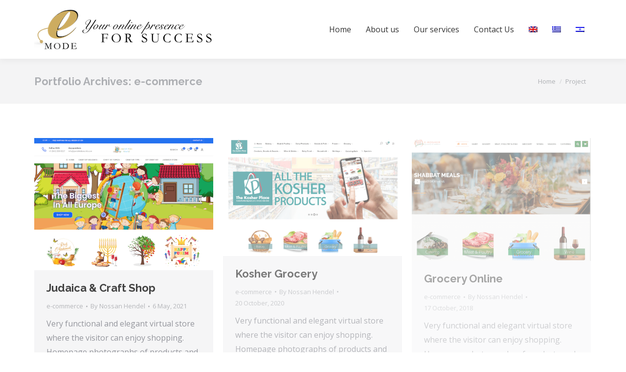

--- FILE ---
content_type: text/html; charset=UTF-8
request_url: https://e-mode.biz/project-category/e-commerce/
body_size: 15565
content:
<!DOCTYPE html>
<!--[if !(IE 6) | !(IE 7) | !(IE 8)  ]><!-->
<html lang="en-US" class="no-js">
<!--<![endif]-->
<head>
	<meta charset="UTF-8" />
		<meta name="viewport" content="width=device-width, initial-scale=1, maximum-scale=1, user-scalable=0">
		<meta name="theme-color" content="#8426b0"/>	<link rel="profile" href="https://gmpg.org/xfn/11" />
	<meta name='robots' content='index, follow, max-image-preview:large, max-snippet:-1, max-video-preview:-1' />
	<style>img:is([sizes="auto" i], [sizes^="auto," i]) { contain-intrinsic-size: 3000px 1500px }</style>
	<link rel="alternate" hreflang="en" href="https://e-mode.biz/en/project-category/e-commerce/" />
<link rel="alternate" hreflang="el" href="https://e-mode.biz/el/project-category/eshop/" />
<link rel="alternate" hreflang="he" href="https://e-mode.biz/he/project-category/uncategorized-he/" />

	<!-- This site is optimized with the Yoast SEO plugin v24.1 - https://yoast.com/wordpress/plugins/seo/ -->
	<title>e-commerce Archives - e-mode web design</title><link rel="preload" as="style" href="https://fonts.googleapis.com/css?family=Open%20Sans%3A400%2C600%2C700%7CRoboto%3A400%2C600%2C700%7CRaleway%3A400%2C600%2C700%7CRaleway%3Anormal%2C700%7COpen%20Sans%3Anormal%2C700&#038;subset=latin-ext%2Clatin%2Ccyrillic%2Cgreek-ext%2Cgreek%2Ccyrillic-ext%2Cvietnamese&#038;display=swap" /><script src="/cdn-cgi/scripts/7d0fa10a/cloudflare-static/rocket-loader.min.js" data-cf-settings="e996cb7a5c6e6e852b5dd525-|49"></script><link rel="stylesheet" href="https://fonts.googleapis.com/css?family=Open%20Sans%3A400%2C600%2C700%7CRoboto%3A400%2C600%2C700%7CRaleway%3A400%2C600%2C700%7CRaleway%3Anormal%2C700%7COpen%20Sans%3Anormal%2C700&#038;subset=latin-ext%2Clatin%2Ccyrillic%2Cgreek-ext%2Cgreek%2Ccyrillic-ext%2Cvietnamese&#038;display=swap" media="print" onload="this.media='all'" /><noscript><link rel="stylesheet" href="https://fonts.googleapis.com/css?family=Open%20Sans%3A400%2C600%2C700%7CRoboto%3A400%2C600%2C700%7CRaleway%3A400%2C600%2C700%7CRaleway%3Anormal%2C700%7COpen%20Sans%3Anormal%2C700&#038;subset=latin-ext%2Clatin%2Ccyrillic%2Cgreek-ext%2Cgreek%2Ccyrillic-ext%2Cvietnamese&#038;display=swap" /></noscript><link rel="stylesheet" href="https://e-mode.biz/wp-content/cache/min/1/17a5e5a97c7215cc70f583ab85d1671f.css" media="all" data-minify="1" />
	<link rel="canonical" href="https://e-mode.biz/en/project-category/e-commerce/" />
	<meta property="og:locale" content="en_US" />
	<meta property="og:type" content="article" />
	<meta property="og:title" content="e-commerce Archives - e-mode web design" />
	<meta property="og:url" content="https://e-mode.biz/en/project-category/e-commerce/" />
	<meta property="og:site_name" content="e-mode web design" />
	<meta name="twitter:card" content="summary_large_image" />
	<script type="application/ld+json" class="yoast-schema-graph">{"@context":"https://schema.org","@graph":[{"@type":"CollectionPage","@id":"https://e-mode.biz/en/project-category/e-commerce/","url":"https://e-mode.biz/en/project-category/e-commerce/","name":"e-commerce Archives - e-mode web design","isPartOf":{"@id":"/#website"},"primaryImageOfPage":{"@id":"https://e-mode.biz/en/project-category/e-commerce/#primaryimage"},"image":{"@id":"https://e-mode.biz/en/project-category/e-commerce/#primaryimage"},"thumbnailUrl":"https://e-mode.biz/wp-content/uploads/2021/05/Screen-Shot-5781-08-24-at-22.36.09.png","breadcrumb":{"@id":"https://e-mode.biz/en/project-category/e-commerce/#breadcrumb"},"inLanguage":"en-US"},{"@type":"ImageObject","inLanguage":"en-US","@id":"https://e-mode.biz/en/project-category/e-commerce/#primaryimage","url":"https://e-mode.biz/wp-content/uploads/2021/05/Screen-Shot-5781-08-24-at-22.36.09.png","contentUrl":"https://e-mode.biz/wp-content/uploads/2021/05/Screen-Shot-5781-08-24-at-22.36.09.png","width":1000,"height":738},{"@type":"BreadcrumbList","@id":"https://e-mode.biz/en/project-category/e-commerce/#breadcrumb","itemListElement":[{"@type":"ListItem","position":1,"name":"Home","item":"http://52.29.71.158/en/"},{"@type":"ListItem","position":2,"name":"e-commerce"}]},{"@type":"WebSite","@id":"/#website","url":"/","name":"e-mode web design","description":"Web Development &amp; e-commerce","potentialAction":[{"@type":"SearchAction","target":{"@type":"EntryPoint","urlTemplate":"/?s={search_term_string}"},"query-input":{"@type":"PropertyValueSpecification","valueRequired":true,"valueName":"search_term_string"}}],"inLanguage":"en-US"}]}</script>
	<!-- / Yoast SEO plugin. -->


<link rel='dns-prefetch' href='//cdnjs.cloudflare.com' />
<link rel='dns-prefetch' href='//maps.googleapis.com' />
<link rel='dns-prefetch' href='//fonts.googleapis.com' />

<link rel="alternate" type="application/rss+xml" title="e-mode web design &raquo; Feed" href="https://e-mode.biz/en/feed/" />
<link rel="alternate" type="application/rss+xml" title="e-mode web design &raquo; Comments Feed" href="https://e-mode.biz/en/comments/feed/" />
<link rel="alternate" type="application/rss+xml" title="e-mode web design &raquo; e-commerce Portfolio Category Feed" href="https://e-mode.biz/en/project-category/e-commerce/feed/" />
		<!-- This site uses the Google Analytics by MonsterInsights plugin v9.2.4 - Using Analytics tracking - https://www.monsterinsights.com/ -->
		<!-- Note: MonsterInsights is not currently configured on this site. The site owner needs to authenticate with Google Analytics in the MonsterInsights settings panel. -->
					<!-- No tracking code set -->
				<!-- / Google Analytics by MonsterInsights -->
		

<style id='wp-emoji-styles-inline-css'>

	img.wp-smiley, img.emoji {
		display: inline !important;
		border: none !important;
		box-shadow: none !important;
		height: 1em !important;
		width: 1em !important;
		margin: 0 0.07em !important;
		vertical-align: -0.1em !important;
		background: none !important;
		padding: 0 !important;
	}
</style>

<style id='wp-block-library-theme-inline-css'>
.wp-block-audio :where(figcaption){color:#555;font-size:13px;text-align:center}.is-dark-theme .wp-block-audio :where(figcaption){color:#ffffffa6}.wp-block-audio{margin:0 0 1em}.wp-block-code{border:1px solid #ccc;border-radius:4px;font-family:Menlo,Consolas,monaco,monospace;padding:.8em 1em}.wp-block-embed :where(figcaption){color:#555;font-size:13px;text-align:center}.is-dark-theme .wp-block-embed :where(figcaption){color:#ffffffa6}.wp-block-embed{margin:0 0 1em}.blocks-gallery-caption{color:#555;font-size:13px;text-align:center}.is-dark-theme .blocks-gallery-caption{color:#ffffffa6}:root :where(.wp-block-image figcaption){color:#555;font-size:13px;text-align:center}.is-dark-theme :root :where(.wp-block-image figcaption){color:#ffffffa6}.wp-block-image{margin:0 0 1em}.wp-block-pullquote{border-bottom:4px solid;border-top:4px solid;color:currentColor;margin-bottom:1.75em}.wp-block-pullquote cite,.wp-block-pullquote footer,.wp-block-pullquote__citation{color:currentColor;font-size:.8125em;font-style:normal;text-transform:uppercase}.wp-block-quote{border-left:.25em solid;margin:0 0 1.75em;padding-left:1em}.wp-block-quote cite,.wp-block-quote footer{color:currentColor;font-size:.8125em;font-style:normal;position:relative}.wp-block-quote:where(.has-text-align-right){border-left:none;border-right:.25em solid;padding-left:0;padding-right:1em}.wp-block-quote:where(.has-text-align-center){border:none;padding-left:0}.wp-block-quote.is-large,.wp-block-quote.is-style-large,.wp-block-quote:where(.is-style-plain){border:none}.wp-block-search .wp-block-search__label{font-weight:700}.wp-block-search__button{border:1px solid #ccc;padding:.375em .625em}:where(.wp-block-group.has-background){padding:1.25em 2.375em}.wp-block-separator.has-css-opacity{opacity:.4}.wp-block-separator{border:none;border-bottom:2px solid;margin-left:auto;margin-right:auto}.wp-block-separator.has-alpha-channel-opacity{opacity:1}.wp-block-separator:not(.is-style-wide):not(.is-style-dots){width:100px}.wp-block-separator.has-background:not(.is-style-dots){border-bottom:none;height:1px}.wp-block-separator.has-background:not(.is-style-wide):not(.is-style-dots){height:2px}.wp-block-table{margin:0 0 1em}.wp-block-table td,.wp-block-table th{word-break:normal}.wp-block-table :where(figcaption){color:#555;font-size:13px;text-align:center}.is-dark-theme .wp-block-table :where(figcaption){color:#ffffffa6}.wp-block-video :where(figcaption){color:#555;font-size:13px;text-align:center}.is-dark-theme .wp-block-video :where(figcaption){color:#ffffffa6}.wp-block-video{margin:0 0 1em}:root :where(.wp-block-template-part.has-background){margin-bottom:0;margin-top:0;padding:1.25em 2.375em}
</style>
<style id='classic-theme-styles-inline-css'>
/*! This file is auto-generated */
.wp-block-button__link{color:#fff;background-color:#32373c;border-radius:9999px;box-shadow:none;text-decoration:none;padding:calc(.667em + 2px) calc(1.333em + 2px);font-size:1.125em}.wp-block-file__button{background:#32373c;color:#fff;text-decoration:none}
</style>
<style id='global-styles-inline-css'>
:root{--wp--preset--aspect-ratio--square: 1;--wp--preset--aspect-ratio--4-3: 4/3;--wp--preset--aspect-ratio--3-4: 3/4;--wp--preset--aspect-ratio--3-2: 3/2;--wp--preset--aspect-ratio--2-3: 2/3;--wp--preset--aspect-ratio--16-9: 16/9;--wp--preset--aspect-ratio--9-16: 9/16;--wp--preset--color--black: #000000;--wp--preset--color--cyan-bluish-gray: #abb8c3;--wp--preset--color--white: #FFF;--wp--preset--color--pale-pink: #f78da7;--wp--preset--color--vivid-red: #cf2e2e;--wp--preset--color--luminous-vivid-orange: #ff6900;--wp--preset--color--luminous-vivid-amber: #fcb900;--wp--preset--color--light-green-cyan: #7bdcb5;--wp--preset--color--vivid-green-cyan: #00d084;--wp--preset--color--pale-cyan-blue: #8ed1fc;--wp--preset--color--vivid-cyan-blue: #0693e3;--wp--preset--color--vivid-purple: #9b51e0;--wp--preset--color--accent: #8426b0;--wp--preset--color--dark-gray: #111;--wp--preset--color--light-gray: #767676;--wp--preset--gradient--vivid-cyan-blue-to-vivid-purple: linear-gradient(135deg,rgba(6,147,227,1) 0%,rgb(155,81,224) 100%);--wp--preset--gradient--light-green-cyan-to-vivid-green-cyan: linear-gradient(135deg,rgb(122,220,180) 0%,rgb(0,208,130) 100%);--wp--preset--gradient--luminous-vivid-amber-to-luminous-vivid-orange: linear-gradient(135deg,rgba(252,185,0,1) 0%,rgba(255,105,0,1) 100%);--wp--preset--gradient--luminous-vivid-orange-to-vivid-red: linear-gradient(135deg,rgba(255,105,0,1) 0%,rgb(207,46,46) 100%);--wp--preset--gradient--very-light-gray-to-cyan-bluish-gray: linear-gradient(135deg,rgb(238,238,238) 0%,rgb(169,184,195) 100%);--wp--preset--gradient--cool-to-warm-spectrum: linear-gradient(135deg,rgb(74,234,220) 0%,rgb(151,120,209) 20%,rgb(207,42,186) 40%,rgb(238,44,130) 60%,rgb(251,105,98) 80%,rgb(254,248,76) 100%);--wp--preset--gradient--blush-light-purple: linear-gradient(135deg,rgb(255,206,236) 0%,rgb(152,150,240) 100%);--wp--preset--gradient--blush-bordeaux: linear-gradient(135deg,rgb(254,205,165) 0%,rgb(254,45,45) 50%,rgb(107,0,62) 100%);--wp--preset--gradient--luminous-dusk: linear-gradient(135deg,rgb(255,203,112) 0%,rgb(199,81,192) 50%,rgb(65,88,208) 100%);--wp--preset--gradient--pale-ocean: linear-gradient(135deg,rgb(255,245,203) 0%,rgb(182,227,212) 50%,rgb(51,167,181) 100%);--wp--preset--gradient--electric-grass: linear-gradient(135deg,rgb(202,248,128) 0%,rgb(113,206,126) 100%);--wp--preset--gradient--midnight: linear-gradient(135deg,rgb(2,3,129) 0%,rgb(40,116,252) 100%);--wp--preset--font-size--small: 13px;--wp--preset--font-size--medium: 20px;--wp--preset--font-size--large: 36px;--wp--preset--font-size--x-large: 42px;--wp--preset--spacing--20: 0.44rem;--wp--preset--spacing--30: 0.67rem;--wp--preset--spacing--40: 1rem;--wp--preset--spacing--50: 1.5rem;--wp--preset--spacing--60: 2.25rem;--wp--preset--spacing--70: 3.38rem;--wp--preset--spacing--80: 5.06rem;--wp--preset--shadow--natural: 6px 6px 9px rgba(0, 0, 0, 0.2);--wp--preset--shadow--deep: 12px 12px 50px rgba(0, 0, 0, 0.4);--wp--preset--shadow--sharp: 6px 6px 0px rgba(0, 0, 0, 0.2);--wp--preset--shadow--outlined: 6px 6px 0px -3px rgba(255, 255, 255, 1), 6px 6px rgba(0, 0, 0, 1);--wp--preset--shadow--crisp: 6px 6px 0px rgba(0, 0, 0, 1);}:where(.is-layout-flex){gap: 0.5em;}:where(.is-layout-grid){gap: 0.5em;}body .is-layout-flex{display: flex;}.is-layout-flex{flex-wrap: wrap;align-items: center;}.is-layout-flex > :is(*, div){margin: 0;}body .is-layout-grid{display: grid;}.is-layout-grid > :is(*, div){margin: 0;}:where(.wp-block-columns.is-layout-flex){gap: 2em;}:where(.wp-block-columns.is-layout-grid){gap: 2em;}:where(.wp-block-post-template.is-layout-flex){gap: 1.25em;}:where(.wp-block-post-template.is-layout-grid){gap: 1.25em;}.has-black-color{color: var(--wp--preset--color--black) !important;}.has-cyan-bluish-gray-color{color: var(--wp--preset--color--cyan-bluish-gray) !important;}.has-white-color{color: var(--wp--preset--color--white) !important;}.has-pale-pink-color{color: var(--wp--preset--color--pale-pink) !important;}.has-vivid-red-color{color: var(--wp--preset--color--vivid-red) !important;}.has-luminous-vivid-orange-color{color: var(--wp--preset--color--luminous-vivid-orange) !important;}.has-luminous-vivid-amber-color{color: var(--wp--preset--color--luminous-vivid-amber) !important;}.has-light-green-cyan-color{color: var(--wp--preset--color--light-green-cyan) !important;}.has-vivid-green-cyan-color{color: var(--wp--preset--color--vivid-green-cyan) !important;}.has-pale-cyan-blue-color{color: var(--wp--preset--color--pale-cyan-blue) !important;}.has-vivid-cyan-blue-color{color: var(--wp--preset--color--vivid-cyan-blue) !important;}.has-vivid-purple-color{color: var(--wp--preset--color--vivid-purple) !important;}.has-black-background-color{background-color: var(--wp--preset--color--black) !important;}.has-cyan-bluish-gray-background-color{background-color: var(--wp--preset--color--cyan-bluish-gray) !important;}.has-white-background-color{background-color: var(--wp--preset--color--white) !important;}.has-pale-pink-background-color{background-color: var(--wp--preset--color--pale-pink) !important;}.has-vivid-red-background-color{background-color: var(--wp--preset--color--vivid-red) !important;}.has-luminous-vivid-orange-background-color{background-color: var(--wp--preset--color--luminous-vivid-orange) !important;}.has-luminous-vivid-amber-background-color{background-color: var(--wp--preset--color--luminous-vivid-amber) !important;}.has-light-green-cyan-background-color{background-color: var(--wp--preset--color--light-green-cyan) !important;}.has-vivid-green-cyan-background-color{background-color: var(--wp--preset--color--vivid-green-cyan) !important;}.has-pale-cyan-blue-background-color{background-color: var(--wp--preset--color--pale-cyan-blue) !important;}.has-vivid-cyan-blue-background-color{background-color: var(--wp--preset--color--vivid-cyan-blue) !important;}.has-vivid-purple-background-color{background-color: var(--wp--preset--color--vivid-purple) !important;}.has-black-border-color{border-color: var(--wp--preset--color--black) !important;}.has-cyan-bluish-gray-border-color{border-color: var(--wp--preset--color--cyan-bluish-gray) !important;}.has-white-border-color{border-color: var(--wp--preset--color--white) !important;}.has-pale-pink-border-color{border-color: var(--wp--preset--color--pale-pink) !important;}.has-vivid-red-border-color{border-color: var(--wp--preset--color--vivid-red) !important;}.has-luminous-vivid-orange-border-color{border-color: var(--wp--preset--color--luminous-vivid-orange) !important;}.has-luminous-vivid-amber-border-color{border-color: var(--wp--preset--color--luminous-vivid-amber) !important;}.has-light-green-cyan-border-color{border-color: var(--wp--preset--color--light-green-cyan) !important;}.has-vivid-green-cyan-border-color{border-color: var(--wp--preset--color--vivid-green-cyan) !important;}.has-pale-cyan-blue-border-color{border-color: var(--wp--preset--color--pale-cyan-blue) !important;}.has-vivid-cyan-blue-border-color{border-color: var(--wp--preset--color--vivid-cyan-blue) !important;}.has-vivid-purple-border-color{border-color: var(--wp--preset--color--vivid-purple) !important;}.has-vivid-cyan-blue-to-vivid-purple-gradient-background{background: var(--wp--preset--gradient--vivid-cyan-blue-to-vivid-purple) !important;}.has-light-green-cyan-to-vivid-green-cyan-gradient-background{background: var(--wp--preset--gradient--light-green-cyan-to-vivid-green-cyan) !important;}.has-luminous-vivid-amber-to-luminous-vivid-orange-gradient-background{background: var(--wp--preset--gradient--luminous-vivid-amber-to-luminous-vivid-orange) !important;}.has-luminous-vivid-orange-to-vivid-red-gradient-background{background: var(--wp--preset--gradient--luminous-vivid-orange-to-vivid-red) !important;}.has-very-light-gray-to-cyan-bluish-gray-gradient-background{background: var(--wp--preset--gradient--very-light-gray-to-cyan-bluish-gray) !important;}.has-cool-to-warm-spectrum-gradient-background{background: var(--wp--preset--gradient--cool-to-warm-spectrum) !important;}.has-blush-light-purple-gradient-background{background: var(--wp--preset--gradient--blush-light-purple) !important;}.has-blush-bordeaux-gradient-background{background: var(--wp--preset--gradient--blush-bordeaux) !important;}.has-luminous-dusk-gradient-background{background: var(--wp--preset--gradient--luminous-dusk) !important;}.has-pale-ocean-gradient-background{background: var(--wp--preset--gradient--pale-ocean) !important;}.has-electric-grass-gradient-background{background: var(--wp--preset--gradient--electric-grass) !important;}.has-midnight-gradient-background{background: var(--wp--preset--gradient--midnight) !important;}.has-small-font-size{font-size: var(--wp--preset--font-size--small) !important;}.has-medium-font-size{font-size: var(--wp--preset--font-size--medium) !important;}.has-large-font-size{font-size: var(--wp--preset--font-size--large) !important;}.has-x-large-font-size{font-size: var(--wp--preset--font-size--x-large) !important;}
:where(.wp-block-post-template.is-layout-flex){gap: 1.25em;}:where(.wp-block-post-template.is-layout-grid){gap: 1.25em;}
:where(.wp-block-columns.is-layout-flex){gap: 2em;}:where(.wp-block-columns.is-layout-grid){gap: 2em;}
:root :where(.wp-block-pullquote){font-size: 1.5em;line-height: 1.6;}
</style>















<style id='dt-main-inline-css'>
body #load {
  display: block;
  height: 100%;
  overflow: hidden;
  position: fixed;
  width: 100%;
  z-index: 9901;
  opacity: 1;
  visibility: visible;
  transition: all .35s ease-out;
}
.load-wrap {
  width: 100%;
  height: 100%;
  background-position: center center;
  background-repeat: no-repeat;
  text-align: center;
  display: -ms-flexbox;
  display: -ms-flex;
  display: flex;
  -ms-align-items: center;
  -ms-flex-align: center;
  align-items: center;
  -ms-flex-flow: column wrap;
  flex-flow: column wrap;
  -ms-flex-pack: center;
  -ms-justify-content: center;
  justify-content: center;
}
.load-wrap > svg {
  position: absolute;
  top: 50%;
  left: 50%;
  transform: translate(-50%,-50%);
}
#load {
  background: var(--the7-elementor-beautiful-loading-bg,#ffffff);
  --the7-beautiful-spinner-color2: var(--the7-beautiful-spinner-color,#e41658);
}

</style>














<script src="https://e-mode.biz/wp-includes/js/jquery/jquery.min.js?ver=3.7.1" id="jquery-core-js" type="e996cb7a5c6e6e852b5dd525-text/javascript"></script>
<script src="https://e-mode.biz/wp-includes/js/jquery/jquery-migrate.min.js?ver=3.4.1" id="jquery-migrate-js" type="e996cb7a5c6e6e852b5dd525-text/javascript"></script>
<script data-minify="1" src="https://e-mode.biz/wp-content/cache/min/1/wp-content/plugins/sitepress-multilingual-cms/res/js/jquery.cookie.js?ver=1735290077" id="jquery.cookie-js" defer type="e996cb7a5c6e6e852b5dd525-text/javascript"></script>
<script id="wpml-cookie-js-extra" type="e996cb7a5c6e6e852b5dd525-text/javascript">
var wpml_cookies = {"_icl_current_language":{"value":"en","expires":1,"path":"\/"}};
var wpml_cookies = {"_icl_current_language":{"value":"en","expires":1,"path":"\/"}};
</script>
<script data-minify="1" src="https://e-mode.biz/wp-content/cache/min/1/wp-content/plugins/sitepress-multilingual-cms/res/js/cookies/language-cookie.js?ver=1735290077" id="wpml-cookie-js" defer type="e996cb7a5c6e6e852b5dd525-text/javascript"></script>
<script id="layerslider-greensock-js-extra" type="e996cb7a5c6e6e852b5dd525-text/javascript">
var LS_Meta = {"v":"6.10.2"};
</script>
<script data-minify="1" src="https://e-mode.biz/wp-content/cache/min/1/wp-content/plugins/LayerSlider/static/layerslider/js/greensock.js?ver=1735290077" id="layerslider-greensock-js" defer type="e996cb7a5c6e6e852b5dd525-text/javascript"></script>
<script data-minify="1" src="https://e-mode.biz/wp-content/cache/min/1/wp-content/plugins/LayerSlider/static/layerslider/js/layerslider.kreaturamedia.jquery.js?ver=1735290077" id="layerslider-js" defer type="e996cb7a5c6e6e852b5dd525-text/javascript"></script>
<script data-minify="1" src="https://e-mode.biz/wp-content/cache/min/1/wp-content/plugins/LayerSlider/static/layerslider/js/layerslider.transitions.js?ver=1735290077" id="layerslider-transitions-js" defer type="e996cb7a5c6e6e852b5dd525-text/javascript"></script>
<script id="gw-tweenmax-js-before" type="e996cb7a5c6e6e852b5dd525-text/javascript">
var oldGS=window.GreenSockGlobals,oldGSQueue=window._gsQueue,oldGSDefine=window._gsDefine;window._gsDefine=null;delete(window._gsDefine);var gwGS=window.GreenSockGlobals={};
</script>
<script data-minify="1" src="https://e-mode.biz/wp-content/cache/min/1/ajax/libs/gsap/1.11.2/TweenMax.min.js?ver=1735290077" id="gw-tweenmax-js" defer type="e996cb7a5c6e6e852b5dd525-text/javascript"></script>
<script id="gw-tweenmax-js-after" type="e996cb7a5c6e6e852b5dd525-text/javascript">
try{window.GreenSockGlobals=null;window._gsQueue=null;window._gsDefine=null;delete(window.GreenSockGlobals);delete(window._gsQueue);delete(window._gsDefine);window.GreenSockGlobals=oldGS;window._gsQueue=oldGSQueue;window._gsDefine=oldGSDefine;}catch(e){}
</script>
<script src="//e-mode.biz/wp-content/plugins/revslider/sr6/assets/js/rbtools.min.js?ver=6.7.24" async id="tp-tools-js" type="e996cb7a5c6e6e852b5dd525-text/javascript"></script>
<script src="//e-mode.biz/wp-content/plugins/revslider/sr6/assets/js/rs6.min.js?ver=6.7.24" async id="revmin-js" type="e996cb7a5c6e6e852b5dd525-text/javascript"></script>
<script id="dt-above-fold-js-extra" type="e996cb7a5c6e6e852b5dd525-text/javascript">
var dtLocal = {"themeUrl":"https:\/\/e-mode.biz\/wp-content\/themes\/dt-the7","passText":"To view this protected post, enter the password below:","moreButtonText":{"loading":"Loading...","loadMore":"Load more"},"postID":"4263","ajaxurl":"https:\/\/e-mode.biz\/wp-admin\/admin-ajax.php","REST":{"baseUrl":"https:\/\/e-mode.biz\/wp-json\/the7\/v1","endpoints":{"sendMail":"\/send-mail"}},"contactMessages":{"required":"One or more fields have an error. Please check and try again.","terms":"Please accept the privacy policy.","fillTheCaptchaError":"Please, fill the captcha."},"captchaSiteKey":"","ajaxNonce":"0cee13642d","pageData":{"type":"archive","template":"archive","layout":"masonry"},"themeSettings":{"smoothScroll":"off","lazyLoading":false,"desktopHeader":{"height":120},"ToggleCaptionEnabled":"disabled","ToggleCaption":"Navigation","floatingHeader":{"showAfter":160,"showMenu":true,"height":70,"logo":{"showLogo":true,"html":"<img class=\" preload-me\" src=\"https:\/\/e-mode.biz\/wp-content\/uploads\/2021\/07\/e-mode-logo.001-5.png\" srcset=\"https:\/\/e-mode.biz\/wp-content\/uploads\/2021\/07\/e-mode-logo.001-5.png 380w, https:\/\/e-mode.biz\/wp-content\/uploads\/2021\/07\/e-mode-logo.001-5.png 380w\" width=\"380\" height=\"73\"   sizes=\"380px\" alt=\"e-mode web design\" \/>","url":"https:\/\/e-mode.biz\/en\/"}},"topLine":{"floatingTopLine":{"logo":{"showLogo":false,"html":""}}},"mobileHeader":{"firstSwitchPoint":1200,"secondSwitchPoint":778,"firstSwitchPointHeight":70,"secondSwitchPointHeight":70,"mobileToggleCaptionEnabled":"disabled","mobileToggleCaption":"Menu"},"stickyMobileHeaderFirstSwitch":{"logo":{"html":"<img class=\" preload-me\" src=\"https:\/\/e-mode.biz\/wp-content\/uploads\/2021\/07\/e-mode-logo.021.png\" srcset=\"https:\/\/e-mode.biz\/wp-content\/uploads\/2021\/07\/e-mode-logo.021.png 376w, https:\/\/e-mode.biz\/wp-content\/uploads\/2021\/07\/e-mode-logo.021.png 376w\" width=\"376\" height=\"93\"   sizes=\"376px\" alt=\"e-mode web design\" \/>"}},"stickyMobileHeaderSecondSwitch":{"logo":{"html":"<img class=\" preload-me\" src=\"https:\/\/e-mode.biz\/wp-content\/uploads\/2021\/07\/e-mode-logo.001-5.png\" srcset=\"https:\/\/e-mode.biz\/wp-content\/uploads\/2021\/07\/e-mode-logo.001-5.png 380w, https:\/\/e-mode.biz\/wp-content\/uploads\/2021\/07\/e-mode-logo.001-5.png 380w\" width=\"380\" height=\"73\"   sizes=\"380px\" alt=\"e-mode web design\" \/>"}},"sidebar":{"switchPoint":990},"boxedWidth":"1280px"},"VCMobileScreenWidth":"778"};
var dtShare = {"shareButtonText":{"facebook":"Share on Facebook","twitter":"Share on X","pinterest":"Pin it","linkedin":"Share on Linkedin","whatsapp":"Share on Whatsapp"},"overlayOpacity":"85"};
</script>
<script src="https://e-mode.biz/wp-content/themes/dt-the7/js/above-the-fold.min.js?ver=12.2.0" id="dt-above-fold-js" defer type="e996cb7a5c6e6e852b5dd525-text/javascript"></script>
<script src="https://e-mode.biz/wp-content/plugins/Ultimate_VC_Addons/assets/min-js/modernizr-custom.min.js?ver=3.19.24" id="ultimate-vc-addons-modernizr-js" defer type="e996cb7a5c6e6e852b5dd525-text/javascript"></script>
<script src="https://e-mode.biz/wp-content/plugins/Ultimate_VC_Addons/assets/min-js/jquery-ui.min.js?ver=3.19.24" id="jquery_ui-js" defer type="e996cb7a5c6e6e852b5dd525-text/javascript"></script>
<script src="https://maps.googleapis.com/maps/api/js" id="ultimate-vc-addons-googleapis-js" defer type="e996cb7a5c6e6e852b5dd525-text/javascript"></script>
<script src="https://e-mode.biz/wp-includes/js/jquery/ui/core.min.js?ver=1.13.3" id="jquery-ui-core-js" defer type="e996cb7a5c6e6e852b5dd525-text/javascript"></script>
<script src="https://e-mode.biz/wp-includes/js/jquery/ui/mouse.min.js?ver=1.13.3" id="jquery-ui-mouse-js" defer type="e996cb7a5c6e6e852b5dd525-text/javascript"></script>
<script src="https://e-mode.biz/wp-includes/js/jquery/ui/slider.min.js?ver=1.13.3" id="jquery-ui-slider-js" defer type="e996cb7a5c6e6e852b5dd525-text/javascript"></script>
<script src="https://e-mode.biz/wp-content/plugins/Ultimate_VC_Addons/assets/min-js/jquery-ui-labeledslider.min.js?ver=3.19.24" id="ultimate-vc-addons_range_tick-js" defer type="e996cb7a5c6e6e852b5dd525-text/javascript"></script>
<script src="https://e-mode.biz/wp-content/plugins/Ultimate_VC_Addons/assets/min-js/ultimate.min.js?ver=3.19.24" id="ultimate-vc-addons-script-js" defer type="e996cb7a5c6e6e852b5dd525-text/javascript"></script>
<script src="https://e-mode.biz/wp-content/plugins/Ultimate_VC_Addons/assets/min-js/modal-all.min.js?ver=3.19.24" id="ultimate-vc-addons-modal-all-js" defer type="e996cb7a5c6e6e852b5dd525-text/javascript"></script>
<script src="https://e-mode.biz/wp-content/plugins/Ultimate_VC_Addons/assets/min-js/jparallax.min.js?ver=3.19.24" id="ultimate-vc-addons-jquery.shake-js" defer type="e996cb7a5c6e6e852b5dd525-text/javascript"></script>
<script src="https://e-mode.biz/wp-content/plugins/Ultimate_VC_Addons/assets/min-js/vhparallax.min.js?ver=3.19.24" id="ultimate-vc-addons-jquery.vhparallax-js" defer type="e996cb7a5c6e6e852b5dd525-text/javascript"></script>
<script src="https://e-mode.biz/wp-content/plugins/Ultimate_VC_Addons/assets/min-js/ultimate_bg.min.js?ver=3.19.24" id="ultimate-vc-addons-row-bg-js" defer type="e996cb7a5c6e6e852b5dd525-text/javascript"></script>
<script src="https://e-mode.biz/wp-content/plugins/Ultimate_VC_Addons/assets/min-js/mb-YTPlayer.min.js?ver=3.19.24" id="ultimate-vc-addons-jquery.ytplayer-js" defer type="e996cb7a5c6e6e852b5dd525-text/javascript"></script>
<script type="e996cb7a5c6e6e852b5dd525-text/javascript"></script><meta name="generator" content="Powered by LayerSlider 6.10.2 - Multi-Purpose, Responsive, Parallax, Mobile-Friendly Slider Plugin for WordPress." />
<!-- LayerSlider updates and docs at: https://layerslider.kreaturamedia.com -->
<link rel="https://api.w.org/" href="https://e-mode.biz/wp-json/" /><link rel="alternate" title="JSON" type="application/json" href="https://e-mode.biz/wp-json/wp/v2/dt_portfolio_category/10" /><link rel="EditURI" type="application/rsd+xml" title="RSD" href="https://e-mode.biz/xmlrpc.php?rsd" />
<meta name="generator" content="WordPress 6.7.1" />
<meta name="generator" content="WPML ver:4.2.9 stt:1,13,20;" />
<link rel="alternate" hreflang="en-US" href="https://e-mode.biz/project-category/e-commerce/"/>
<link rel="alternate" hreflang="he-IL" href="https://e-mode.biz/he/project-category/e-commerce/"/>
<link rel="alternate" hreflang="en" href="https://e-mode.biz/project-category/e-commerce/"/>
<link rel="alternate" hreflang="he" href="https://e-mode.biz/he/project-category/e-commerce/"/>
<meta name="generator" content="Powered by WPBakery Page Builder - drag and drop page builder for WordPress."/>
<meta name="generator" content="Powered by Slider Revolution 6.7.24 - responsive, Mobile-Friendly Slider Plugin for WordPress with comfortable drag and drop interface." />
<script type="e996cb7a5c6e6e852b5dd525-text/javascript" id="the7-loader-script">
document.addEventListener("DOMContentLoaded", function(event) {
	var load = document.getElementById("load");
	if(!load.classList.contains('loader-removed')){
		var removeLoading = setTimeout(function() {
			load.className += " loader-removed";
		}, 300);
	}
});
</script>
		<link rel="icon" href="https://e-mode.biz/wp-content/uploads/2018/10/LOGO-16X16.FAVICON.jpg" type="image/jpeg" sizes="16x16"/><link rel="icon" href="https://e-mode.biz/wp-content/uploads/2018/10/LOGO-48.jpg" type="image/jpeg" sizes="32x32"/><script type="e996cb7a5c6e6e852b5dd525-text/javascript">function setREVStartSize(e){
			//window.requestAnimationFrame(function() {
				window.RSIW = window.RSIW===undefined ? window.innerWidth : window.RSIW;
				window.RSIH = window.RSIH===undefined ? window.innerHeight : window.RSIH;
				try {
					var pw = document.getElementById(e.c).parentNode.offsetWidth,
						newh;
					pw = pw===0 || isNaN(pw) || (e.l=="fullwidth" || e.layout=="fullwidth") ? window.RSIW : pw;
					e.tabw = e.tabw===undefined ? 0 : parseInt(e.tabw);
					e.thumbw = e.thumbw===undefined ? 0 : parseInt(e.thumbw);
					e.tabh = e.tabh===undefined ? 0 : parseInt(e.tabh);
					e.thumbh = e.thumbh===undefined ? 0 : parseInt(e.thumbh);
					e.tabhide = e.tabhide===undefined ? 0 : parseInt(e.tabhide);
					e.thumbhide = e.thumbhide===undefined ? 0 : parseInt(e.thumbhide);
					e.mh = e.mh===undefined || e.mh=="" || e.mh==="auto" ? 0 : parseInt(e.mh,0);
					if(e.layout==="fullscreen" || e.l==="fullscreen")
						newh = Math.max(e.mh,window.RSIH);
					else{
						e.gw = Array.isArray(e.gw) ? e.gw : [e.gw];
						for (var i in e.rl) if (e.gw[i]===undefined || e.gw[i]===0) e.gw[i] = e.gw[i-1];
						e.gh = e.el===undefined || e.el==="" || (Array.isArray(e.el) && e.el.length==0)? e.gh : e.el;
						e.gh = Array.isArray(e.gh) ? e.gh : [e.gh];
						for (var i in e.rl) if (e.gh[i]===undefined || e.gh[i]===0) e.gh[i] = e.gh[i-1];
											
						var nl = new Array(e.rl.length),
							ix = 0,
							sl;
						e.tabw = e.tabhide>=pw ? 0 : e.tabw;
						e.thumbw = e.thumbhide>=pw ? 0 : e.thumbw;
						e.tabh = e.tabhide>=pw ? 0 : e.tabh;
						e.thumbh = e.thumbhide>=pw ? 0 : e.thumbh;
						for (var i in e.rl) nl[i] = e.rl[i]<window.RSIW ? 0 : e.rl[i];
						sl = nl[0];
						for (var i in nl) if (sl>nl[i] && nl[i]>0) { sl = nl[i]; ix=i;}
						var m = pw>(e.gw[ix]+e.tabw+e.thumbw) ? 1 : (pw-(e.tabw+e.thumbw)) / (e.gw[ix]);
						newh =  (e.gh[ix] * m) + (e.tabh + e.thumbh);
					}
					var el = document.getElementById(e.c);
					if (el!==null && el) el.style.height = newh+"px";
					el = document.getElementById(e.c+"_wrapper");
					if (el!==null && el) {
						el.style.height = newh+"px";
						el.style.display = "block";
					}
				} catch(e){
					console.log("Failure at Presize of Slider:" + e)
				}
			//});
		  };</script>
<noscript><style> .wpb_animate_when_almost_visible { opacity: 1; }</style></noscript><noscript><style id="rocket-lazyload-nojs-css">.rll-youtube-player, [data-lazy-src]{display:none !important;}</style></noscript></head>
<body id="the7-body" class="archive tax-dt_portfolio_category term-e-commerce term-10 wp-embed-responsive the7-core-ver-2.7.10 translatepress-en_US layout-masonry description-under-image dt-responsive-on right-mobile-menu-close-icon ouside-menu-close-icon mobile-hamburger-close-bg-enable mobile-hamburger-close-bg-hover-enable  fade-medium-mobile-menu-close-icon fade-small-menu-close-icon accent-gradient srcset-enabled btn-flat custom-btn-color custom-btn-hover-color phantom-sticky phantom-shadow-decoration phantom-custom-logo-on floating-mobile-menu-icon top-header first-switch-logo-left first-switch-menu-right second-switch-logo-left second-switch-menu-right right-mobile-menu no-avatars popup-message-style the7-ver-12.2.0 dt-fa-compatibility wpb-js-composer js-comp-ver-8.1 vc_responsive">
<!-- The7 12.2.0 -->
<div id="load" class="ring-loader">
	<div class="load-wrap">
<style type="text/css">
    .the7-spinner {
        width: 72px;
        height: 72px;
        position: relative;
    }
    .the7-spinner > div {
        border-radius: 50%;
        width: 9px;
        left: 0;
        box-sizing: border-box;
        display: block;
        position: absolute;
        border: 9px solid #fff;
        width: 72px;
        height: 72px;
    }
    .the7-spinner-ring-bg{
        opacity: 0.25;
    }
    div.the7-spinner-ring {
        animation: spinner-animation 0.8s cubic-bezier(1, 1, 1, 1) infinite;
        border-color:var(--the7-beautiful-spinner-color2) transparent transparent transparent;
    }

    @keyframes spinner-animation{
        from{
            transform: rotate(0deg);
        }
        to {
            transform: rotate(360deg);
        }
    }
</style>

<div class="the7-spinner">
    <div class="the7-spinner-ring-bg"></div>
    <div class="the7-spinner-ring"></div>
</div></div>
</div>
<div id="page" >
	<a class="skip-link screen-reader-text" href="#content">Skip to content</a>

<div class="masthead inline-header right full-height surround shadow-decoration shadow-mobile-header-decoration medium-mobile-menu-icon mobile-menu-icon-bg-on mobile-menu-icon-hover-bg-on dt-parent-menu-clickable show-sub-menu-on-hover show-mobile-logo"  role="banner">

	<div class="top-bar top-bar-empty top-bar-line-hide">
	<div class="top-bar-bg" ></div>
	<div class="mini-widgets left-widgets"></div><div class="mini-widgets right-widgets"></div></div>

	<header class="header-bar">

		<div class="branding">
	<div id="site-title" class="assistive-text">e-mode web design</div>
	<div id="site-description" class="assistive-text">Web Development &amp; e-commerce</div>
	<a class="" href="https://e-mode.biz/en/"><img class=" preload-me" src="data:image/svg+xml,%3Csvg%20xmlns='http://www.w3.org/2000/svg'%20viewBox='0%200%20376%2093'%3E%3C/svg%3E" data-lazy-srcset="https://e-mode.biz/wp-content/uploads/2021/07/e-mode-logo.021.png 376w, https://e-mode.biz/wp-content/uploads/2021/07/e-mode-logo.021.png 376w" width="376" height="93"   data-lazy-sizes="376px" alt="e-mode web design" data-lazy-src="https://e-mode.biz/wp-content/uploads/2021/07/e-mode-logo.021.png" /><noscript><img class=" preload-me" src="https://e-mode.biz/wp-content/uploads/2021/07/e-mode-logo.021.png" srcset="https://e-mode.biz/wp-content/uploads/2021/07/e-mode-logo.021.png 376w, https://e-mode.biz/wp-content/uploads/2021/07/e-mode-logo.021.png 376w" width="376" height="93"   sizes="376px" alt="e-mode web design" /></noscript><img class="mobile-logo preload-me" src="data:image/svg+xml,%3Csvg%20xmlns='http://www.w3.org/2000/svg'%20viewBox='0%200%20380%2073'%3E%3C/svg%3E" data-lazy-srcset="https://e-mode.biz/wp-content/uploads/2021/07/e-mode-logo.001-5.png 380w, https://e-mode.biz/wp-content/uploads/2021/07/e-mode-logo.001-5.png 380w" width="380" height="73"   data-lazy-sizes="380px" alt="e-mode web design" data-lazy-src="https://e-mode.biz/wp-content/uploads/2021/07/e-mode-logo.001-5.png" /><noscript><img class="mobile-logo preload-me" src="https://e-mode.biz/wp-content/uploads/2021/07/e-mode-logo.001-5.png" srcset="https://e-mode.biz/wp-content/uploads/2021/07/e-mode-logo.001-5.png 380w, https://e-mode.biz/wp-content/uploads/2021/07/e-mode-logo.001-5.png 380w" width="380" height="73"   sizes="380px" alt="e-mode web design" /></noscript></a></div>

		<ul id="primary-menu" class="main-nav bg-outline-decoration hover-bg-decoration active-bg-decoration gradient-hover outside-item-remove-margin"><li class="menu-item menu-item-type-post_type menu-item-object-page menu-item-home menu-item-2360 first depth-0"><a href='https://e-mode.biz/en/' data-level='1'><span class="menu-item-text"><span class="menu-text">Home</span></span></a></li> <li class="menu-item menu-item-type-post_type menu-item-object-page menu-item-2353 depth-0"><a href='https://e-mode.biz/en/about-us/' data-level='1'><span class="menu-item-text"><span class="menu-text">About us</span></span></a></li> <li class="menu-item menu-item-type-post_type menu-item-object-page menu-item-has-children menu-item-3559 has-children depth-0"><a href='https://e-mode.biz/en/our-services/' data-level='1'><span class="menu-item-text"><span class="menu-text">Our services</span></span></a><ul class="sub-nav gradient-hover level-arrows-on"><li class="menu-item menu-item-type-post_type menu-item-object-page menu-item-2359 first depth-1"><a href='https://e-mode.biz/en/our-services/online-shop/' data-level='2'><span class="menu-item-text"><span class="menu-text">Online shop</span></span></a></li> <li class="menu-item menu-item-type-post_type menu-item-object-page menu-item-2358 depth-1"><a href='https://e-mode.biz/en/our-services/web-design/' data-level='2'><span class="menu-item-text"><span class="menu-text">Web Development</span></span></a></li> <li class="menu-item menu-item-type-post_type menu-item-object-page menu-item-2357 depth-1"><a href='https://e-mode.biz/en/our-services/expert-team/' data-level='2'><span class="menu-item-text"><span class="menu-text">Dedicated Team</span></span></a></li> </ul></li> <li class="menu-item menu-item-type-post_type menu-item-object-page menu-item-4516 depth-0"><a href='https://e-mode.biz/en/contact/' data-level='1'><span class="menu-item-text"><span class="menu-text">Contact Us</span></span></a></li> <li class="menu-item wpml-ls-slot-13 wpml-ls-item wpml-ls-item-en wpml-ls-current-language wpml-ls-menu-item wpml-ls-first-item menu-item-type-wpml_ls_menu_item menu-item-object-wpml_ls_menu_item menu-item-wpml-ls-13-en depth-0"><a href='https://e-mode.biz/en/project-category/e-commerce/' data-level='1'><span class="menu-item-text"><span class="menu-text"><img class="wpml-ls-flag" src="data:image/svg+xml,%3Csvg%20xmlns='http://www.w3.org/2000/svg'%20viewBox='0%200%200%200'%3E%3C/svg%3E" alt="en" title="English" data-lazy-src="https://e-mode.biz/wp-content/plugins/sitepress-multilingual-cms/res/flags/en.png"><noscript><img class="wpml-ls-flag" src="https://e-mode.biz/wp-content/plugins/sitepress-multilingual-cms/res/flags/en.png" alt="en" title="English"></noscript></span></span></a></li> <li class="menu-item wpml-ls-slot-13 wpml-ls-item wpml-ls-item-el wpml-ls-menu-item menu-item-type-wpml_ls_menu_item menu-item-object-wpml_ls_menu_item menu-item-wpml-ls-13-el depth-0"><a href='https://e-mode.biz/el/project-category/eshop/' data-level='1'><span class="menu-item-text"><span class="menu-text"><img class="wpml-ls-flag" src="data:image/svg+xml,%3Csvg%20xmlns='http://www.w3.org/2000/svg'%20viewBox='0%200%200%200'%3E%3C/svg%3E" alt="el" title="Ελληνικα" data-lazy-src="https://e-mode.biz/wp-content/plugins/sitepress-multilingual-cms/res/flags/el.png"><noscript><img class="wpml-ls-flag" src="https://e-mode.biz/wp-content/plugins/sitepress-multilingual-cms/res/flags/el.png" alt="el" title="Ελληνικα"></noscript></span></span></a></li> <li class="menu-item wpml-ls-slot-13 wpml-ls-item wpml-ls-item-he wpml-ls-menu-item wpml-ls-last-item menu-item-type-wpml_ls_menu_item menu-item-object-wpml_ls_menu_item menu-item-wpml-ls-13-he last depth-0"><a href='https://e-mode.biz/he/project-category/uncategorized-he/' data-level='1'><span class="menu-item-text"><span class="menu-text"><img class="wpml-ls-flag" src="data:image/svg+xml,%3Csvg%20xmlns='http://www.w3.org/2000/svg'%20viewBox='0%200%200%200'%3E%3C/svg%3E" alt="he" title="עברית" data-lazy-src="https://e-mode.biz/wp-content/plugins/sitepress-multilingual-cms/res/flags/he.png"><noscript><img class="wpml-ls-flag" src="https://e-mode.biz/wp-content/plugins/sitepress-multilingual-cms/res/flags/he.png" alt="he" title="עברית"></noscript></span></span></a></li> </ul>
		
	</header>

</div>
<div role="navigation" aria-label="Main Menu" class="dt-mobile-header mobile-menu-show-divider">
	<div class="dt-close-mobile-menu-icon" aria-label="Close" role="button" tabindex="0"><div class="close-line-wrap"><span class="close-line"></span><span class="close-line"></span><span class="close-line"></span></div></div>	<ul id="mobile-menu" class="mobile-main-nav">
		<li class="menu-item menu-item-type-post_type menu-item-object-page menu-item-home menu-item-2360 first depth-0"><a href='https://e-mode.biz/en/' data-level='1'><span class="menu-item-text"><span class="menu-text">Home</span></span></a></li> <li class="menu-item menu-item-type-post_type menu-item-object-page menu-item-2353 depth-0"><a href='https://e-mode.biz/en/about-us/' data-level='1'><span class="menu-item-text"><span class="menu-text">About us</span></span></a></li> <li class="menu-item menu-item-type-post_type menu-item-object-page menu-item-has-children menu-item-3559 has-children depth-0"><a href='https://e-mode.biz/en/our-services/' data-level='1'><span class="menu-item-text"><span class="menu-text">Our services</span></span></a><ul class="sub-nav gradient-hover level-arrows-on"><li class="menu-item menu-item-type-post_type menu-item-object-page menu-item-2359 first depth-1"><a href='https://e-mode.biz/en/our-services/online-shop/' data-level='2'><span class="menu-item-text"><span class="menu-text">Online shop</span></span></a></li> <li class="menu-item menu-item-type-post_type menu-item-object-page menu-item-2358 depth-1"><a href='https://e-mode.biz/en/our-services/web-design/' data-level='2'><span class="menu-item-text"><span class="menu-text">Web Development</span></span></a></li> <li class="menu-item menu-item-type-post_type menu-item-object-page menu-item-2357 depth-1"><a href='https://e-mode.biz/en/our-services/expert-team/' data-level='2'><span class="menu-item-text"><span class="menu-text">Dedicated Team</span></span></a></li> </ul></li> <li class="menu-item menu-item-type-post_type menu-item-object-page menu-item-4516 depth-0"><a href='https://e-mode.biz/en/contact/' data-level='1'><span class="menu-item-text"><span class="menu-text">Contact Us</span></span></a></li> <li class="menu-item wpml-ls-slot-13 wpml-ls-item wpml-ls-item-en wpml-ls-current-language wpml-ls-menu-item wpml-ls-first-item menu-item-type-wpml_ls_menu_item menu-item-object-wpml_ls_menu_item menu-item-wpml-ls-13-en depth-0"><a href='https://e-mode.biz/en/project-category/e-commerce/' data-level='1'><span class="menu-item-text"><span class="menu-text"><img class="wpml-ls-flag" src="data:image/svg+xml,%3Csvg%20xmlns='http://www.w3.org/2000/svg'%20viewBox='0%200%200%200'%3E%3C/svg%3E" alt="en" title="English" data-lazy-src="https://e-mode.biz/wp-content/plugins/sitepress-multilingual-cms/res/flags/en.png"><noscript><img class="wpml-ls-flag" src="https://e-mode.biz/wp-content/plugins/sitepress-multilingual-cms/res/flags/en.png" alt="en" title="English"></noscript></span></span></a></li> <li class="menu-item wpml-ls-slot-13 wpml-ls-item wpml-ls-item-el wpml-ls-menu-item menu-item-type-wpml_ls_menu_item menu-item-object-wpml_ls_menu_item menu-item-wpml-ls-13-el depth-0"><a href='https://e-mode.biz/el/project-category/eshop/' data-level='1'><span class="menu-item-text"><span class="menu-text"><img class="wpml-ls-flag" src="data:image/svg+xml,%3Csvg%20xmlns='http://www.w3.org/2000/svg'%20viewBox='0%200%200%200'%3E%3C/svg%3E" alt="el" title="Ελληνικα" data-lazy-src="https://e-mode.biz/wp-content/plugins/sitepress-multilingual-cms/res/flags/el.png"><noscript><img class="wpml-ls-flag" src="https://e-mode.biz/wp-content/plugins/sitepress-multilingual-cms/res/flags/el.png" alt="el" title="Ελληνικα"></noscript></span></span></a></li> <li class="menu-item wpml-ls-slot-13 wpml-ls-item wpml-ls-item-he wpml-ls-menu-item wpml-ls-last-item menu-item-type-wpml_ls_menu_item menu-item-object-wpml_ls_menu_item menu-item-wpml-ls-13-he last depth-0"><a href='https://e-mode.biz/he/project-category/uncategorized-he/' data-level='1'><span class="menu-item-text"><span class="menu-text"><img class="wpml-ls-flag" src="data:image/svg+xml,%3Csvg%20xmlns='http://www.w3.org/2000/svg'%20viewBox='0%200%200%200'%3E%3C/svg%3E" alt="he" title="עברית" data-lazy-src="https://e-mode.biz/wp-content/plugins/sitepress-multilingual-cms/res/flags/he.png"><noscript><img class="wpml-ls-flag" src="https://e-mode.biz/wp-content/plugins/sitepress-multilingual-cms/res/flags/he.png" alt="he" title="עברית"></noscript></span></span></a></li> 	</ul>
	<div class='mobile-mini-widgets-in-menu'></div>
</div>

		<div class="page-title title-left solid-bg page-title-responsive-enabled">
			<div class="wf-wrap">

				<div class="page-title-head hgroup"><h1 >Portfolio Archives: <span>e-commerce</span></h1></div><div class="page-title-breadcrumbs"><div class="assistive-text">You are here:</div><ol class="breadcrumbs text-small" itemscope itemtype="https://schema.org/BreadcrumbList"><li itemprop="itemListElement" itemscope itemtype="https://schema.org/ListItem"><a itemprop="item" href="https://e-mode.biz/en/" title="Home"><span itemprop="name">Home</span></a><meta itemprop="position" content="1" /></li><li class="current" itemprop="itemListElement" itemscope itemtype="https://schema.org/ListItem"><span itemprop="name">Project</span><meta itemprop="position" content="2" /></li></ol></div>			</div>
		</div>

		

<div id="main" class="sidebar-none sidebar-divider-off">

	
	<div class="main-gradient"></div>
	<div class="wf-wrap">
	<div class="wf-container-main">

	

	<!-- Content -->
	<div id="content" class="content" role="main">

		<div class="wf-container loading-effect-fade-in iso-container bg-under-post description-under-image content-align-left" data-padding="10px" data-cur-page="1" data-width="320px" data-columns="3">
<div class="wf-cell iso-item" data-post-id="4263" data-date="2021-05-06T21:48:40+02:00" data-name="Judaica &amp; Craft Shop">
<article class="post post-4263 dt_portfolio type-dt_portfolio status-publish has-post-thumbnail hentry dt_portfolio_category-e-commerce dt_portfolio_category-10 bg-on fullwidth-img">

	<div class="project-list-media">
	<figure class="buttons-on-img ">
		<a href="https://e-mode.biz/en/project/judaica-craft-shop/" class="alignnone rollover" title="Screen Shot 5781-08-24 at 22.36.09"  aria-label="Post image"><img class="preload-me aspect" src="data:image/svg+xml,%3Csvg%20xmlns='http://www.w3.org/2000/svg'%20viewBox='0%200%20650%20480'%3E%3C/svg%3E" data-lazy-srcset="https://e-mode.biz/wp-content/uploads/2021/05/Screen-Shot-5781-08-24-at-22.36.09-650x480.png 650w, https://e-mode.biz/wp-content/uploads/2021/05/Screen-Shot-5781-08-24-at-22.36.09.png 999w" style="--ratio: 650 / 480" data-lazy-sizes="(max-width: 650px) 100vw, 650px" alt="" width="650" height="480"  data-lazy-src="https://e-mode.biz/wp-content/uploads/2021/05/Screen-Shot-5781-08-24-at-22.36.09-650x480.png" /><noscript><img class="preload-me aspect" src="https://e-mode.biz/wp-content/uploads/2021/05/Screen-Shot-5781-08-24-at-22.36.09-650x480.png" srcset="https://e-mode.biz/wp-content/uploads/2021/05/Screen-Shot-5781-08-24-at-22.36.09-650x480.png 650w, https://e-mode.biz/wp-content/uploads/2021/05/Screen-Shot-5781-08-24-at-22.36.09.png 999w" style="--ratio: 650 / 480" sizes="(max-width: 650px) 100vw, 650px" alt="" width="650" height="480"  /></noscript></a>				<figcaption class="rollover-content">
			<div class="links-container"><a href="https://e-mode.biz/wp-content/uploads/2021/05/Screen-Shot-5781-08-24-at-22.36.09.png" class="project-zoom dt-pswp-item dt-single-pswp-popup" title="Screen Shot 5781-08-24 at 22.36.09" data-dt-img-description="" data-large_image_width="1000" data-large_image_height="738" aria-label="Portfolio zoom icon">Zoom</a><a href="https://e-mode.biz/en/project/judaica-craft-shop/" class="project-details">Details</a></div>		</figcaption>
			</figure>
</div>
<div class="project-list-content">
	<h3 class="entry-title"><a href="https://e-mode.biz/en/project/judaica-craft-shop/" title="Judaica &#038; Craft Shop" rel="bookmark">Judaica &#038; Craft Shop</a></h3><div class="entry-meta portfolio-categories"><span class="category-link"><a href="https://e-mode.biz/en/project-category/e-commerce/" >e-commerce</a></span><a class="author vcard" href="https://e-mode.biz/en/author/natanhendel/" title="View all posts by Nossan Hendel" rel="author">By <span class="fn">Nossan Hendel</span></a><a href="javascript:void(0);" title="9:48 pm" class="data-link" rel="bookmark"><time class="entry-date updated" datetime="2021-05-06T21:48:40+02:00">6 May, 2021</time></a></div><p>Very functional and elegant virtual store where the visitor can enjoy shopping.<br />
Homepage photographs of products and detailed information, which encourage effectively the purchases. </p>
</div>
</article>

</div>
<div class="wf-cell iso-item" data-post-id="3883" data-date="2020-10-20T14:28:59+02:00" data-name="Kosher Grocery">
<article class="post post-3883 dt_portfolio type-dt_portfolio status-publish has-post-thumbnail hentry dt_portfolio_category-e-commerce dt_portfolio_category-10 bg-on fullwidth-img">

	<div class="project-list-media">
	<figure class="buttons-on-img ">
		<a href="https://e-mode.biz/en/project/kosher-grocery/" class="alignnone rollover" title="Screen Shot 5781-04-05 at 14.32.26"  aria-label="Post image"><img class="preload-me aspect" src="data:image/svg+xml,%3Csvg%20xmlns='http://www.w3.org/2000/svg'%20viewBox='0%200%20650%20428'%3E%3C/svg%3E" data-lazy-srcset="https://e-mode.biz/wp-content/uploads/2020/10/Screen-Shot-5781-04-05-at-14.32.26-650x428.png 650w, https://e-mode.biz/wp-content/uploads/2020/10/Screen-Shot-5781-04-05-at-14.32.26.png 999w" style="--ratio: 650 / 428" data-lazy-sizes="(max-width: 650px) 100vw, 650px" alt="" width="650" height="428"  data-lazy-src="https://e-mode.biz/wp-content/uploads/2020/10/Screen-Shot-5781-04-05-at-14.32.26-650x428.png" /><noscript><img class="preload-me aspect" src="https://e-mode.biz/wp-content/uploads/2020/10/Screen-Shot-5781-04-05-at-14.32.26-650x428.png" srcset="https://e-mode.biz/wp-content/uploads/2020/10/Screen-Shot-5781-04-05-at-14.32.26-650x428.png 650w, https://e-mode.biz/wp-content/uploads/2020/10/Screen-Shot-5781-04-05-at-14.32.26.png 999w" style="--ratio: 650 / 428" sizes="(max-width: 650px) 100vw, 650px" alt="" width="650" height="428"  /></noscript></a>				<figcaption class="rollover-content">
			<div class="links-container"><a href="https://e-mode.biz/wp-content/uploads/2020/10/Screen-Shot-5781-04-05-at-14.32.26.png" class="project-zoom dt-pswp-item dt-single-pswp-popup" title="Screen Shot 5781-04-05 at 14.32.26" data-dt-img-description="" data-large_image_width="1000" data-large_image_height="658" aria-label="Portfolio zoom icon">Zoom</a><a href="https://e-mode.biz/en/project/kosher-grocery/" class="project-details">Details</a></div>		</figcaption>
			</figure>
</div>
<div class="project-list-content">
	<h3 class="entry-title"><a href="https://e-mode.biz/en/project/kosher-grocery/" title="Kosher Grocery" rel="bookmark">Kosher Grocery</a></h3><div class="entry-meta portfolio-categories"><span class="category-link"><a href="https://e-mode.biz/en/project-category/e-commerce/" >e-commerce</a></span><a class="author vcard" href="https://e-mode.biz/en/author/natanhendel/" title="View all posts by Nossan Hendel" rel="author">By <span class="fn">Nossan Hendel</span></a><a href="javascript:void(0);" title="2:28 pm" class="data-link" rel="bookmark"><time class="entry-date updated" datetime="2020-10-20T14:28:59+02:00">20 October, 2020</time></a></div><p>Very functional and elegant virtual store where the visitor can enjoy shopping.<br />
Homepage photographs of products and detailed information, which encourage effectively the purchases. </p>
</div>
</article>

</div>
<div class="wf-cell iso-item" data-post-id="3110" data-date="2018-10-17T12:21:25+02:00" data-name="Grocery Online">
<article class="post post-3110 dt_portfolio type-dt_portfolio status-publish has-post-thumbnail hentry dt_portfolio_category-e-commerce dt_portfolio_category-10 bg-on fullwidth-img">

	<div class="project-list-media">
	<figure class="buttons-on-img ">
		<a href="https://e-mode.biz/en/project/grocery-online/" class="alignnone rollover" title="e-kosher"  aria-label="Post image"><img class="preload-me aspect" src="data:image/svg+xml,%3Csvg%20xmlns='http://www.w3.org/2000/svg'%20viewBox='0%200%20650%20446'%3E%3C/svg%3E" data-lazy-srcset="https://e-mode.biz/wp-content/uploads/2018/10/e-kosher-650x446.png 650w, https://e-mode.biz/wp-content/uploads/2018/10/e-kosher.png 999w" style="--ratio: 650 / 446" data-lazy-sizes="(max-width: 650px) 100vw, 650px" alt="" width="650" height="446"  data-lazy-src="https://e-mode.biz/wp-content/uploads/2018/10/e-kosher-650x446.png" /><noscript><img class="preload-me aspect" src="https://e-mode.biz/wp-content/uploads/2018/10/e-kosher-650x446.png" srcset="https://e-mode.biz/wp-content/uploads/2018/10/e-kosher-650x446.png 650w, https://e-mode.biz/wp-content/uploads/2018/10/e-kosher.png 999w" style="--ratio: 650 / 446" sizes="(max-width: 650px) 100vw, 650px" alt="" width="650" height="446"  /></noscript></a>				<figcaption class="rollover-content">
			<div class="links-container"><a href="https://e-mode.biz/wp-content/uploads/2018/10/e-kosher.png" class="project-zoom dt-pswp-item dt-single-pswp-popup" title="e-kosher" data-dt-img-description="" data-large_image_width="1000" data-large_image_height="686" aria-label="Portfolio zoom icon">Zoom</a><a href="https://e-mode.biz/en/project/grocery-online/" class="project-details">Details</a></div>		</figcaption>
			</figure>
</div>
<div class="project-list-content">
	<h3 class="entry-title"><a href="https://e-mode.biz/en/project/grocery-online/" title="Grocery Online" rel="bookmark">Grocery Online</a></h3><div class="entry-meta portfolio-categories"><span class="category-link"><a href="https://e-mode.biz/en/project-category/e-commerce/" >e-commerce</a></span><a class="author vcard" href="https://e-mode.biz/en/author/natanhendel/" title="View all posts by Nossan Hendel" rel="author">By <span class="fn">Nossan Hendel</span></a><a href="javascript:void(0);" title="12:21 pm" class="data-link" rel="bookmark"><time class="entry-date updated" datetime="2018-10-17T12:21:25+02:00">17 October, 2018</time></a></div><p>Very functional and elegant virtual store where the visitor can enjoy shopping.<br />
Homepage photographs of products and detailed information, which encourage effectively the purchases. </p>
</div>
</article>

</div></div>
	</div><!-- #content -->

	

			</div><!-- .wf-container -->
		</div><!-- .wf-wrap -->

	
	</div><!-- #main -->

	


	<!-- !Footer -->
	<footer id="footer" class="footer solid-bg">

		
<!-- !Bottom-bar -->
<div id="bottom-bar" class="logo-center" role="contentinfo">
    <div class="wf-wrap">
        <div class="wf-container-bottom">

			
                <div class="wf-float-left">

					<i class="fa fa-copyright"></I> Copyright 2013-2023 all rights reserved. 
                </div>

			
            <div class="wf-float-right">

				
            </div>

        </div><!-- .wf-container-bottom -->
    </div><!-- .wf-wrap -->
</div><!-- #bottom-bar -->
	</footer><!-- #footer -->

<a href="#" class="scroll-top"><svg version="1.1" id="Layer_1" xmlns="http://www.w3.org/2000/svg" xmlns:xlink="http://www.w3.org/1999/xlink" x="0px" y="0px"
	 viewBox="0 0 16 16" style="enable-background:new 0 0 16 16;" xml:space="preserve">
<path d="M11.7,6.3l-3-3C8.5,3.1,8.3,3,8,3c0,0,0,0,0,0C7.7,3,7.5,3.1,7.3,3.3l-3,3c-0.4,0.4-0.4,1,0,1.4c0.4,0.4,1,0.4,1.4,0L7,6.4
	V12c0,0.6,0.4,1,1,1s1-0.4,1-1V6.4l1.3,1.3c0.4,0.4,1,0.4,1.4,0C11.9,7.5,12,7.3,12,7S11.9,6.5,11.7,6.3z"/>
</svg><span class="screen-reader-text">Go to Top</span></a>

</div><!-- #page -->

<template id="tp-language" data-tp-language="en_US"></template>
		<script type="e996cb7a5c6e6e852b5dd525-text/javascript">
			window.RS_MODULES = window.RS_MODULES || {};
			window.RS_MODULES.modules = window.RS_MODULES.modules || {};
			window.RS_MODULES.waiting = window.RS_MODULES.waiting || [];
			window.RS_MODULES.defered = false;
			window.RS_MODULES.moduleWaiting = window.RS_MODULES.moduleWaiting || {};
			window.RS_MODULES.type = 'compiled';
		</script>
		<!-- Instagram Feed JS -->
<script type="e996cb7a5c6e6e852b5dd525-text/javascript">
var sbiajaxurl = "https://e-mode.biz/wp-admin/admin-ajax.php";
</script>

<style id='rs-plugin-settings-inline-css'>
#rs-demo-id {}
</style>
<script src="https://e-mode.biz/wp-content/themes/dt-the7/js/main.min.js?ver=12.2.0" id="dt-main-js" defer type="e996cb7a5c6e6e852b5dd525-text/javascript"></script>
<script src="https://e-mode.biz/wp-includes/js/dist/hooks.min.js?ver=4d63a3d491d11ffd8ac6" id="wp-hooks-js" type="e996cb7a5c6e6e852b5dd525-text/javascript"></script>
<script src="https://e-mode.biz/wp-includes/js/dist/i18n.min.js?ver=5e580eb46a90c2b997e6" id="wp-i18n-js" type="e996cb7a5c6e6e852b5dd525-text/javascript"></script>
<script id="wp-i18n-js-after" type="e996cb7a5c6e6e852b5dd525-text/javascript">
wp.i18n.setLocaleData( { 'text direction\u0004ltr': [ 'ltr' ] } );
</script>
<script data-minify="1" src="https://e-mode.biz/wp-content/cache/min/1/wp-content/plugins/contact-form-7/includes/swv/js/index.js?ver=1735290077" id="swv-js" defer type="e996cb7a5c6e6e852b5dd525-text/javascript"></script>
<script id="contact-form-7-js-translations" type="e996cb7a5c6e6e852b5dd525-text/javascript">
( function( domain, translations ) {
	var localeData = translations.locale_data[ domain ] || translations.locale_data.messages;
	localeData[""].domain = domain;
	wp.i18n.setLocaleData( localeData, domain );
} )( "contact-form-7", {"translation-revision-date":"2024-12-26 22:08:45+0000","generator":"WPML String Translation 2.10.7","domain":"messages","locale_data":{"messages":{"":{"domain":"messages","plural-forms":"nplurals=2; plural=n != 1;","lang":"en_US"}}}} );
</script>
<script id="contact-form-7-js-before" type="e996cb7a5c6e6e852b5dd525-text/javascript">
var wpcf7 = {
    "api": {
        "root": "https:\/\/e-mode.biz\/wp-json\/",
        "namespace": "contact-form-7\/v1"
    },
    "cached": 1
};
</script>
<script data-minify="1" src="https://e-mode.biz/wp-content/cache/min/1/wp-content/plugins/contact-form-7/includes/js/index.js?ver=1735290077" id="contact-form-7-js" defer type="e996cb7a5c6e6e852b5dd525-text/javascript"></script>
<script data-minify="1" src="https://e-mode.biz/wp-content/cache/min/1/wp-content/plugins/go_pricing/assets/js/go_pricing_scripts.js?ver=1735290077" id="go-pricing-scripts-js" defer type="e996cb7a5c6e6e852b5dd525-text/javascript"></script>
<script id="rocket-browser-checker-js-after" type="e996cb7a5c6e6e852b5dd525-text/javascript">
"use strict";var _createClass=function(){function defineProperties(target,props){for(var i=0;i<props.length;i++){var descriptor=props[i];descriptor.enumerable=descriptor.enumerable||!1,descriptor.configurable=!0,"value"in descriptor&&(descriptor.writable=!0),Object.defineProperty(target,descriptor.key,descriptor)}}return function(Constructor,protoProps,staticProps){return protoProps&&defineProperties(Constructor.prototype,protoProps),staticProps&&defineProperties(Constructor,staticProps),Constructor}}();function _classCallCheck(instance,Constructor){if(!(instance instanceof Constructor))throw new TypeError("Cannot call a class as a function")}var RocketBrowserCompatibilityChecker=function(){function RocketBrowserCompatibilityChecker(options){_classCallCheck(this,RocketBrowserCompatibilityChecker),this.passiveSupported=!1,this._checkPassiveOption(this),this.options=!!this.passiveSupported&&options}return _createClass(RocketBrowserCompatibilityChecker,[{key:"_checkPassiveOption",value:function(self){try{var options={get passive(){return!(self.passiveSupported=!0)}};window.addEventListener("test",null,options),window.removeEventListener("test",null,options)}catch(err){self.passiveSupported=!1}}},{key:"initRequestIdleCallback",value:function(){!1 in window&&(window.requestIdleCallback=function(cb){var start=Date.now();return setTimeout(function(){cb({didTimeout:!1,timeRemaining:function(){return Math.max(0,50-(Date.now()-start))}})},1)}),!1 in window&&(window.cancelIdleCallback=function(id){return clearTimeout(id)})}},{key:"isDataSaverModeOn",value:function(){return"connection"in navigator&&!0===navigator.connection.saveData}},{key:"supportsLinkPrefetch",value:function(){var elem=document.createElement("link");return elem.relList&&elem.relList.supports&&elem.relList.supports("prefetch")&&window.IntersectionObserver&&"isIntersecting"in IntersectionObserverEntry.prototype}},{key:"isSlowConnection",value:function(){return"connection"in navigator&&"effectiveType"in navigator.connection&&("2g"===navigator.connection.effectiveType||"slow-2g"===navigator.connection.effectiveType)}}]),RocketBrowserCompatibilityChecker}();
</script>
<script id="rocket-preload-links-js-extra" type="e996cb7a5c6e6e852b5dd525-text/javascript">
var RocketPreloadLinksConfig = {"excludeUris":"\/(?:.+\/)?feed(?:\/(?:.+\/?)?)?$|\/(?:.+\/)?embed\/|\/(index\\.php\/)?wp\\-json(\/.*|$)|\/refer\/|\/go\/|\/recommend\/|\/recommends\/","usesTrailingSlash":"1","imageExt":"jpg|jpeg|gif|png|tiff|bmp|webp|avif|pdf|doc|docx|xls|xlsx|php","fileExt":"jpg|jpeg|gif|png|tiff|bmp|webp|avif|pdf|doc|docx|xls|xlsx|php|html|htm","siteUrl":"https:\/\/e-mode.biz\/en\/","onHoverDelay":"100","rateThrottle":"3"};
</script>
<script id="rocket-preload-links-js-after" type="e996cb7a5c6e6e852b5dd525-text/javascript">
(function() {
"use strict";var r="function"==typeof Symbol&&"symbol"==typeof Symbol.iterator?function(e){return typeof e}:function(e){return e&&"function"==typeof Symbol&&e.constructor===Symbol&&e!==Symbol.prototype?"symbol":typeof e},e=function(){function i(e,t){for(var n=0;n<t.length;n++){var i=t[n];i.enumerable=i.enumerable||!1,i.configurable=!0,"value"in i&&(i.writable=!0),Object.defineProperty(e,i.key,i)}}return function(e,t,n){return t&&i(e.prototype,t),n&&i(e,n),e}}();function i(e,t){if(!(e instanceof t))throw new TypeError("Cannot call a class as a function")}var t=function(){function n(e,t){i(this,n),this.browser=e,this.config=t,this.options=this.browser.options,this.prefetched=new Set,this.eventTime=null,this.threshold=1111,this.numOnHover=0}return e(n,[{key:"init",value:function(){!this.browser.supportsLinkPrefetch()||this.browser.isDataSaverModeOn()||this.browser.isSlowConnection()||(this.regex={excludeUris:RegExp(this.config.excludeUris,"i"),images:RegExp(".("+this.config.imageExt+")$","i"),fileExt:RegExp(".("+this.config.fileExt+")$","i")},this._initListeners(this))}},{key:"_initListeners",value:function(e){-1<this.config.onHoverDelay&&document.addEventListener("mouseover",e.listener.bind(e),e.listenerOptions),document.addEventListener("mousedown",e.listener.bind(e),e.listenerOptions),document.addEventListener("touchstart",e.listener.bind(e),e.listenerOptions)}},{key:"listener",value:function(e){var t=e.target.closest("a"),n=this._prepareUrl(t);if(null!==n)switch(e.type){case"mousedown":case"touchstart":this._addPrefetchLink(n);break;case"mouseover":this._earlyPrefetch(t,n,"mouseout")}}},{key:"_earlyPrefetch",value:function(t,e,n){var i=this,r=setTimeout(function(){if(r=null,0===i.numOnHover)setTimeout(function(){return i.numOnHover=0},1e3);else if(i.numOnHover>i.config.rateThrottle)return;i.numOnHover++,i._addPrefetchLink(e)},this.config.onHoverDelay);t.addEventListener(n,function e(){t.removeEventListener(n,e,{passive:!0}),null!==r&&(clearTimeout(r),r=null)},{passive:!0})}},{key:"_addPrefetchLink",value:function(i){return this.prefetched.add(i.href),new Promise(function(e,t){var n=document.createElement("link");n.rel="prefetch",n.href=i.href,n.onload=e,n.onerror=t,document.head.appendChild(n)}).catch(function(){})}},{key:"_prepareUrl",value:function(e){if(null===e||"object"!==(void 0===e?"undefined":r(e))||!1 in e||-1===["http:","https:"].indexOf(e.protocol))return null;var t=e.href.substring(0,this.config.siteUrl.length),n=this._getPathname(e.href,t),i={original:e.href,protocol:e.protocol,origin:t,pathname:n,href:t+n};return this._isLinkOk(i)?i:null}},{key:"_getPathname",value:function(e,t){var n=t?e.substring(this.config.siteUrl.length):e;return n.startsWith("/")||(n="/"+n),this._shouldAddTrailingSlash(n)?n+"/":n}},{key:"_shouldAddTrailingSlash",value:function(e){return this.config.usesTrailingSlash&&!e.endsWith("/")&&!this.regex.fileExt.test(e)}},{key:"_isLinkOk",value:function(e){return null!==e&&"object"===(void 0===e?"undefined":r(e))&&(!this.prefetched.has(e.href)&&e.origin===this.config.siteUrl&&-1===e.href.indexOf("?")&&-1===e.href.indexOf("#")&&!this.regex.excludeUris.test(e.href)&&!this.regex.images.test(e.href))}}],[{key:"run",value:function(){"undefined"!=typeof RocketPreloadLinksConfig&&new n(new RocketBrowserCompatibilityChecker({capture:!0,passive:!0}),RocketPreloadLinksConfig).init()}}]),n}();t.run();
}());
</script>
<script src="https://e-mode.biz/wp-content/themes/dt-the7/js/legacy.min.js?ver=12.2.0" id="dt-legacy-js" defer type="e996cb7a5c6e6e852b5dd525-text/javascript"></script>
<script src="https://e-mode.biz/wp-content/themes/dt-the7/lib/jquery-mousewheel/jquery-mousewheel.min.js?ver=12.2.0" id="jquery-mousewheel-js" defer type="e996cb7a5c6e6e852b5dd525-text/javascript"></script>
<script src="https://e-mode.biz/wp-content/themes/dt-the7/lib/custom-scrollbar/custom-scrollbar.min.js?ver=12.2.0" id="the7-custom-scrollbar-js" defer type="e996cb7a5c6e6e852b5dd525-text/javascript"></script>
<script src="https://e-mode.biz/wp-content/plugins/dt-the7-core/assets/js/post-type.min.js?ver=2.7.10" id="the7-core-js" defer type="e996cb7a5c6e6e852b5dd525-text/javascript"></script>
<script src="https://e-mode.biz/wp-includes/js/imagesloaded.min.js?ver=5.0.0" id="imagesloaded-js" defer type="e996cb7a5c6e6e852b5dd525-text/javascript"></script>
<script src="https://e-mode.biz/wp-includes/js/masonry.min.js?ver=4.2.2" id="masonry-js" defer type="e996cb7a5c6e6e852b5dd525-text/javascript"></script>
<script type="e996cb7a5c6e6e852b5dd525-text/javascript"></script><script type="e996cb7a5c6e6e852b5dd525-text/javascript">window.lazyLoadOptions=[{elements_selector:"img[data-lazy-src],.rocket-lazyload",data_src:"lazy-src",data_srcset:"lazy-srcset",data_sizes:"lazy-sizes",class_loading:"lazyloading",class_loaded:"lazyloaded",threshold:300,callback_loaded:function(element){if(element.tagName==="IFRAME"&&element.dataset.rocketLazyload=="fitvidscompatible"){if(element.classList.contains("lazyloaded")){if(typeof window.jQuery!="undefined"){if(jQuery.fn.fitVids){jQuery(element).parent().fitVids()}}}}}},{elements_selector:".rocket-lazyload",data_src:"lazy-src",data_srcset:"lazy-srcset",data_sizes:"lazy-sizes",class_loading:"lazyloading",class_loaded:"lazyloaded",threshold:300,}];window.addEventListener('LazyLoad::Initialized',function(e){var lazyLoadInstance=e.detail.instance;if(window.MutationObserver){var observer=new MutationObserver(function(mutations){var image_count=0;var iframe_count=0;var rocketlazy_count=0;mutations.forEach(function(mutation){for(var i=0;i<mutation.addedNodes.length;i++){if(typeof mutation.addedNodes[i].getElementsByTagName!=='function'){continue}
if(typeof mutation.addedNodes[i].getElementsByClassName!=='function'){continue}
images=mutation.addedNodes[i].getElementsByTagName('img');is_image=mutation.addedNodes[i].tagName=="IMG";iframes=mutation.addedNodes[i].getElementsByTagName('iframe');is_iframe=mutation.addedNodes[i].tagName=="IFRAME";rocket_lazy=mutation.addedNodes[i].getElementsByClassName('rocket-lazyload');image_count+=images.length;iframe_count+=iframes.length;rocketlazy_count+=rocket_lazy.length;if(is_image){image_count+=1}
if(is_iframe){iframe_count+=1}}});if(image_count>0||iframe_count>0||rocketlazy_count>0){lazyLoadInstance.update()}});var b=document.getElementsByTagName("body")[0];var config={childList:!0,subtree:!0};observer.observe(b,config)}},!1)</script><script data-no-minify="1" async src="https://e-mode.biz/wp-content/plugins/wp-rocket/assets/js/lazyload/17.5/lazyload.min.js" type="e996cb7a5c6e6e852b5dd525-text/javascript"></script>
<div class="pswp" tabindex="-1" role="dialog" aria-hidden="true">
	<div class="pswp__bg"></div>
	<div class="pswp__scroll-wrap">
		<div class="pswp__container">
			<div class="pswp__item"></div>
			<div class="pswp__item"></div>
			<div class="pswp__item"></div>
		</div>
		<div class="pswp__ui pswp__ui--hidden">
			<div class="pswp__top-bar">
				<div class="pswp__counter"></div>
				<button class="pswp__button pswp__button--close" title="Close (Esc)" aria-label="Close (Esc)"></button>
				<button class="pswp__button pswp__button--share" title="Share" aria-label="Share"></button>
				<button class="pswp__button pswp__button--fs" title="Toggle fullscreen" aria-label="Toggle fullscreen"></button>
				<button class="pswp__button pswp__button--zoom" title="Zoom in/out" aria-label="Zoom in/out"></button>
				<div class="pswp__preloader">
					<div class="pswp__preloader__icn">
						<div class="pswp__preloader__cut">
							<div class="pswp__preloader__donut"></div>
						</div>
					</div>
				</div>
			</div>
			<div class="pswp__share-modal pswp__share-modal--hidden pswp__single-tap">
				<div class="pswp__share-tooltip"></div> 
			</div>
			<button class="pswp__button pswp__button--arrow--left" title="Previous (arrow left)" aria-label="Previous (arrow left)">
			</button>
			<button class="pswp__button pswp__button--arrow--right" title="Next (arrow right)" aria-label="Next (arrow right)">
			</button>
			<div class="pswp__caption">
				<div class="pswp__caption__center"></div>
			</div>
		</div>
	</div>
</div>
<script src="/cdn-cgi/scripts/7d0fa10a/cloudflare-static/rocket-loader.min.js" data-cf-settings="e996cb7a5c6e6e852b5dd525-|49" defer></script><script defer src="https://static.cloudflareinsights.com/beacon.min.js/vcd15cbe7772f49c399c6a5babf22c1241717689176015" integrity="sha512-ZpsOmlRQV6y907TI0dKBHq9Md29nnaEIPlkf84rnaERnq6zvWvPUqr2ft8M1aS28oN72PdrCzSjY4U6VaAw1EQ==" data-cf-beacon='{"version":"2024.11.0","token":"696ffcb699734e0689d58e49be61718e","r":1,"server_timing":{"name":{"cfCacheStatus":true,"cfEdge":true,"cfExtPri":true,"cfL4":true,"cfOrigin":true,"cfSpeedBrain":true},"location_startswith":null}}' crossorigin="anonymous"></script>
</body>
</html>

<!-- This website is like a Rocket, isn't it? Performance optimized by WP Rocket. Learn more: https://wp-rocket.me - Debug: cached@1735521916 -->